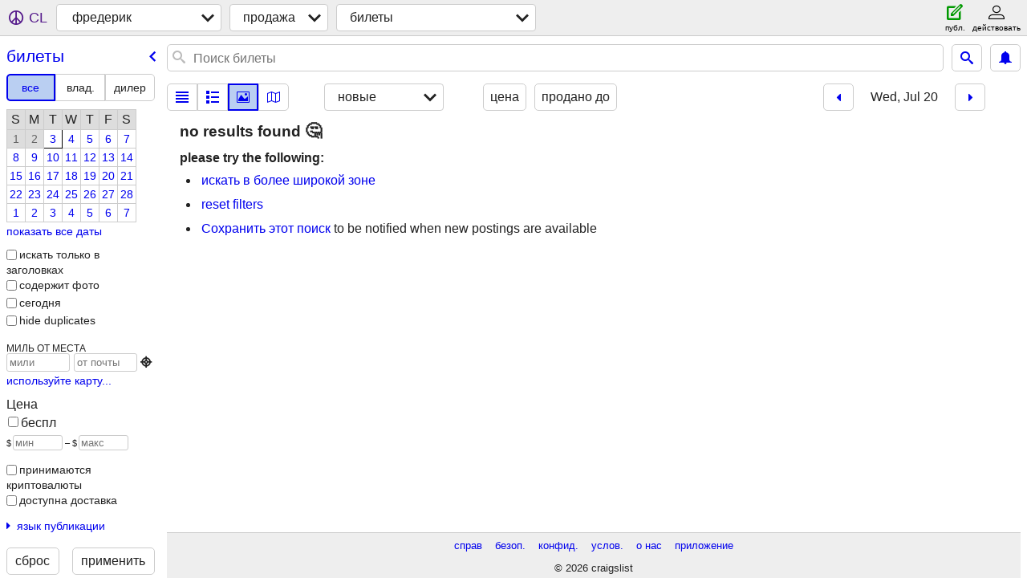

--- FILE ---
content_type: text/json; charset=UTF-8
request_url: https://frederick.craigslist.org/search/field/price?cl_url=https%3A%2F%2Ffrederick.craigslist.org%2Fsearch%2Ftia%3Fhints%3Dstatic%26sale_date%3D2022-07-20%26sort%3Ddate%26lang%3Dru%23search%3D2~gallery~0&lang=ru
body_size: 53
content:
{"data":{"values":[],"error":""}}